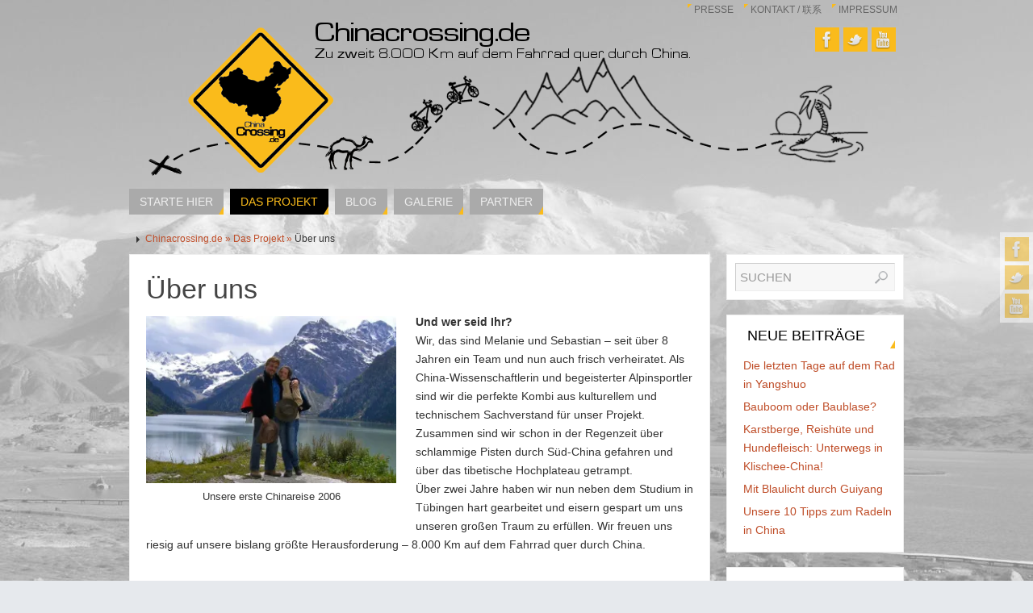

--- FILE ---
content_type: text/html; charset=UTF-8
request_url: http://www.chinacrossing.de/das-projekt/ueberuns/
body_size: 15642
content:
<!DOCTYPE html>
<html lang="de" prefix="og: http://ogp.me/ns#">
<head>
<title>Über uns - Chinacrossing.de</title>
<meta property="template" content="parabola" />
<meta http-equiv="Content-Type" content="text/html; charset=UTF-8" />
<link rel="profile" href="http://gmpg.org/xfn/11" />
<link rel="pingback" href="http://www.chinacrossing.de/xmlrpc.php" />
<link rel="shortcut icon" href="http://www.chinacrossing.de/wp-content/uploads/2013/08/China-crossing-neu-neu-150x150.png" /><link rel="apple-touch-icon" href="http://www.chinacrossing.de/wp-content/uploads/2013/08/China-crossing-neu-neu-150x150.png" />
	<style type="text/css">
		#fancybox-close{right:-15px;top:-15px}
		div#fancybox-content{border-color:#FFFFFF}
		div#fancybox-title{background-color:#FFFFFF}
		div#fancybox-outer{background-color:#FFFFFF}
		div#fancybox-title-inside{color:#333333}
	</style>

	
<!-- This site is optimized with the Yoast SEO plugin v7.8 - https://yoast.com/wordpress/plugins/seo/ -->
<link rel="canonical" href="http://www.chinacrossing.de/das-projekt/ueberuns/" />
<meta property="og:locale" content="de_DE" />
<meta property="og:type" content="article" />
<meta property="og:title" content="Über uns - Chinacrossing.de" />
<meta property="og:description" content="Und wer seid Ihr? Wir, das sind Melanie und Sebastian &#8211; seit über 8 Jahren ein Team und nun auch frisch verheiratet. Als China-Wissenschaftlerin und begeisterter Alpinsportler sind wir die perfekte Kombi aus kulturellem und technischem Sachverstand für unser Projekt. Zusammen sind … Mehr" />
<meta property="og:url" content="http://www.chinacrossing.de/das-projekt/ueberuns/" />
<meta property="og:site_name" content="Chinacrossing.de" />
<meta property="article:publisher" content="http://www.facebook.com/www.chinacrossing.de" />
<meta property="article:author" content="https://www.facebook.com/www.chinacrossing.de" />
<meta property="og:image" content="https://i2.wp.com/www.chinacrossing.de/wp-content/uploads/2013/08/Wir-Manigango.jpg?fit=1024%2C683" />
<meta property="og:image:secure_url" content="https://i2.wp.com/www.chinacrossing.de/wp-content/uploads/2013/08/Wir-Manigango.jpg?fit=1024%2C683" />
<meta property="og:image:width" content="1024" />
<meta property="og:image:height" content="683" />
<!-- / Yoast SEO plugin. -->

<link rel='dns-prefetch' href='//www.chinacrossing.de' />
<link rel='dns-prefetch' href='//s0.wp.com' />
<link rel='dns-prefetch' href='//secure.gravatar.com' />
<link rel='dns-prefetch' href='//s.w.org' />
<link rel="alternate" type="application/rss+xml" title="Chinacrossing.de &raquo; Feed" href="http://www.chinacrossing.de/feed/" />
<link rel="alternate" type="application/rss+xml" title="Chinacrossing.de &raquo; Kommentar-Feed" href="http://www.chinacrossing.de/comments/feed/" />
		<script type="text/javascript">
			window._wpemojiSettings = {"baseUrl":"https:\/\/s.w.org\/images\/core\/emoji\/11\/72x72\/","ext":".png","svgUrl":"https:\/\/s.w.org\/images\/core\/emoji\/11\/svg\/","svgExt":".svg","source":{"concatemoji":"http:\/\/www.chinacrossing.de\/wp-includes\/js\/wp-emoji-release.min.js?ver=4.9.28"}};
			!function(e,a,t){var n,r,o,i=a.createElement("canvas"),p=i.getContext&&i.getContext("2d");function s(e,t){var a=String.fromCharCode;p.clearRect(0,0,i.width,i.height),p.fillText(a.apply(this,e),0,0);e=i.toDataURL();return p.clearRect(0,0,i.width,i.height),p.fillText(a.apply(this,t),0,0),e===i.toDataURL()}function c(e){var t=a.createElement("script");t.src=e,t.defer=t.type="text/javascript",a.getElementsByTagName("head")[0].appendChild(t)}for(o=Array("flag","emoji"),t.supports={everything:!0,everythingExceptFlag:!0},r=0;r<o.length;r++)t.supports[o[r]]=function(e){if(!p||!p.fillText)return!1;switch(p.textBaseline="top",p.font="600 32px Arial",e){case"flag":return s([55356,56826,55356,56819],[55356,56826,8203,55356,56819])?!1:!s([55356,57332,56128,56423,56128,56418,56128,56421,56128,56430,56128,56423,56128,56447],[55356,57332,8203,56128,56423,8203,56128,56418,8203,56128,56421,8203,56128,56430,8203,56128,56423,8203,56128,56447]);case"emoji":return!s([55358,56760,9792,65039],[55358,56760,8203,9792,65039])}return!1}(o[r]),t.supports.everything=t.supports.everything&&t.supports[o[r]],"flag"!==o[r]&&(t.supports.everythingExceptFlag=t.supports.everythingExceptFlag&&t.supports[o[r]]);t.supports.everythingExceptFlag=t.supports.everythingExceptFlag&&!t.supports.flag,t.DOMReady=!1,t.readyCallback=function(){t.DOMReady=!0},t.supports.everything||(n=function(){t.readyCallback()},a.addEventListener?(a.addEventListener("DOMContentLoaded",n,!1),e.addEventListener("load",n,!1)):(e.attachEvent("onload",n),a.attachEvent("onreadystatechange",function(){"complete"===a.readyState&&t.readyCallback()})),(n=t.source||{}).concatemoji?c(n.concatemoji):n.wpemoji&&n.twemoji&&(c(n.twemoji),c(n.wpemoji)))}(window,document,window._wpemojiSettings);
		</script>
		<style type="text/css">
img.wp-smiley,
img.emoji {
	display: inline !important;
	border: none !important;
	box-shadow: none !important;
	height: 1em !important;
	width: 1em !important;
	margin: 0 .07em !important;
	vertical-align: -0.1em !important;
	background: none !important;
	padding: 0 !important;
}
</style>
<link rel='stylesheet' id='validate-engine-css-css'  href='http://www.chinacrossing.de/wp-content/plugins/wysija-newsletters/css/validationEngine.jquery.css?ver=2.8.2' type='text/css' media='all' />
<link rel='stylesheet' id='fancybox-css'  href='http://www.chinacrossing.de/wp-content/plugins/fancybox-for-wordpress/fancybox/fancybox.css?ver=4.9.28' type='text/css' media='all' />
<link rel='stylesheet' id='collapseomatic-css-css'  href='http://www.chinacrossing.de/wp-content/plugins/jquery-collapse-o-matic/light_style.css?ver=1.6' type='text/css' media='all' />
<link rel='stylesheet' id='dashicons-css'  href='http://www.chinacrossing.de/wp-includes/css/dashicons.min.css?ver=4.9.28' type='text/css' media='all' />
<link rel='stylesheet' id='tablepress-default-css'  href='http://www.chinacrossing.de/wp-content/plugins/tablepress/css/default.min.css?ver=1.9' type='text/css' media='all' />
<link rel='stylesheet' id='parabolas-css'  href='http://www.chinacrossing.de/wp-content/themes/parabola/style.css?ver=4.9.28' type='text/css' media='all' />
<link rel='stylesheet' id='jetpack_css-css'  href='http://www.chinacrossing.de/wp-content/plugins/jetpack/css/jetpack.css?ver=6.3.7' type='text/css' media='all' />
<link rel='stylesheet' id='aj-collapse-style-css'  href='http://www.chinacrossing.de/wp-content/plugins/adjustly-collapse/aj-collapse.css?ver=all' type='text/css' media='all' />
<script type='text/javascript' src='http://www.chinacrossing.de/wp-includes/js/jquery/jquery.js?ver=1.12.4'></script>
<script type='text/javascript' src='http://www.chinacrossing.de/wp-includes/js/jquery/jquery-migrate.min.js?ver=1.4.1'></script>
<script type='text/javascript' src='http://www.chinacrossing.de/wp-content/plugins/img-mouseover/img-mouseover.js?ver=20110509'></script>
<script type='text/javascript' src='http://www.chinacrossing.de/wp-content/plugins/fancybox-for-wordpress/fancybox/jquery.fancybox.js?ver=1.3.8'></script>
<script type='text/javascript' src='http://www.chinacrossing.de/wp-content/plugins/fancybox-for-wordpress/js/jquery.easing.min.js?ver=1.4'></script>
<script type='text/javascript' src='http://www.chinacrossing.de/wp-content/themes/parabola/js/frontend.js?ver=4.9.28'></script>
<script type='text/javascript' src='http://www.chinacrossing.de/wp-content/plugins/adjustly-collapse/aj-collapse.js?ver=4.9.28'></script>
<link rel='https://api.w.org/' href='http://www.chinacrossing.de/wp-json/' />
<link rel="EditURI" type="application/rsd+xml" title="RSD" href="http://www.chinacrossing.de/xmlrpc.php?rsd" />
<link rel="wlwmanifest" type="application/wlwmanifest+xml" href="http://www.chinacrossing.de/wp-includes/wlwmanifest.xml" /> 
<meta name="generator" content="WordPress 4.9.28" />
<link rel='shortlink' href='http://www.chinacrossing.de/?p=31' />
<link rel="alternate" type="application/json+oembed" href="http://www.chinacrossing.de/wp-json/oembed/1.0/embed?url=http%3A%2F%2Fwww.chinacrossing.de%2Fdas-projekt%2Fueberuns%2F" />
<link rel="alternate" type="text/xml+oembed" href="http://www.chinacrossing.de/wp-json/oembed/1.0/embed?url=http%3A%2F%2Fwww.chinacrossing.de%2Fdas-projekt%2Fueberuns%2F&#038;format=xml" />

<!-- Fancybox for WordPress -->
<script type="text/javascript">
jQuery(function(){

jQuery.fn.getTitle = function() { // Copy the title of every IMG tag and add it to its parent A so that fancybox can show titles
	var arr = jQuery("a.fancybox");
	jQuery.each(arr, function() {
		var title = jQuery(this).children("img").attr("title");
		jQuery(this).attr('title',title);
	})
}

// Supported file extensions
var thumbnails = jQuery("a:has(img)").not(".nolightbox").filter( function() { return /\.(jpe?g|png|gif|bmp)$/i.test(jQuery(this).attr('href')) });

thumbnails.addClass("fancybox").attr("rel","fancybox").getTitle();
jQuery("a.fancybox").fancybox({
	'cyclic': false,
	'autoScale': true,
	'padding': 10,
	'opacity': true,
	'speedIn': 500,
	'speedOut': 500,
	'changeSpeed': 300,
	'overlayShow': true,
	'overlayOpacity': "0.3",
	'overlayColor': "#666666",
	'titleShow': true,
	'titlePosition': 'inside',
	'enableEscapeButton': true,
	'showCloseButton': true,
	'showNavArrows': true,
	'hideOnOverlayClick': true,
	'hideOnContentClick': true,
	'width': 560,
	'height': 340,
	'transitionIn': "fade",
	'transitionOut': "fade",
	'centerOnScroll': true,
	'easingIn': "easeOutExpo",
	'easingOut': "easeInBack",
	'easingChange': "easeInOutQuart"
});


})
</script>
<!-- END Fancybox for WordPress -->

<link rel='dns-prefetch' href='//i0.wp.com'/>
<link rel='dns-prefetch' href='//i1.wp.com'/>
<link rel='dns-prefetch' href='//i2.wp.com'/>
<style type="text/css" id="custom-background-css">
body.custom-background { background-color: #e6e9ed; background-image: url("http://www.chinacrossing.de/wp-content/uploads/2013/08/Karakorum-H_02.jpg"); background-position: center top; background-size: auto; background-repeat: no-repeat; background-attachment: fixed; }
</style>
			<style type="text/css">
				.jetpack-lazy-image {
					display: none;
				}
				.jetpack-lazy-images-js .jetpack-lazy-image {
					display: inline-block;
				}
			</style>
			<script>
				document.documentElement.classList.add(
					'jetpack-lazy-images-js'
				);
			</script>
		<style type="text/css"> #header, #access, #colophon, #branding, #main, .topmenu { width: 960px; } #header-full, #footer { min-width: 960px; } #container.one-column { } #container.two-columns-right #secondary { width:220px; float:right; } #container.two-columns-right #content { width:720px; float:left; } #container.two-columns-left #primary { width:220px; float:left; } #container.two-columns-left #content { width:720px; float:right; } #container.three-columns-right .sidey { width:110px; float:left; } #container.three-columns-right #primary { margin-left:20px; margin-right:20px; } #container.three-columns-right #content { width:700px; float:left; } #container.three-columns-left .sidey { width:110px; float:left; } #container.three-columns-left #secondary { margin-left:20px;margin-right:20px; } #container.three-columns-left #content { width:700px; float:right;} #container.three-columns-sided .sidey { width:110px; float:left; } #container.three-columns-sided #secondary { float:right; } #container.three-columns-sided #content { width:700px; float:right; margin: 0 130px 0 -960px; } body { font-family: Helvetica, sans-serif; } #content h1.entry-title a, #content h2.entry-title a, #content h1.entry-title , #content h2.entry-title { font-family: Helvetica, sans-serif; } .widget-title, .widget-title a { line-height: normal; font-family: Helvetica, sans-serif; } .entry-content h1, .entry-content h2, .entry-content h3, .entry-content h4, .entry-content h5, .entry-content h6, #comments #reply-title { font-family: Helvetica, sans-serif; } #site-title span a { font-family: Helvetica, sans-serif; } #access ul li a, #access ul li a span { font-family: Helvetica, sans-serif; } body { color: #333333; background-color: #f9ead4 } a { color: #BF4D28; } a:hover { color: #fabb1b; } #header-full { background-color: #; } #site-title span a { color:#BF4D28; } #site-description { color:#444444; background-color: rgba(249,241,229,0.3); padding-left: 6px; } .socials a { background-color: #fabb1b; } .socials-hover { background-color: #AAAAAA; } .breadcrumbs:before { border-color: transparent transparent transparent #333333; } #access a { color: #EEEEEE; background-color: #AAAAAA; } #access a:hover { color: #fabb1b; background-color: #444444; } #access > .menu > ul > li > a:after, #access > .menu > ul ul:after { border-color: transparent transparent #fabb1b transparent; } #access ul li:hover a:after { border-bottom-color:#f8b23f;} #access ul li.current_page_item > a, #access ul li.current-menu-item > a, /*#access ul li.current_page_parent > a, #access ul li.current-menu-parent > a,*/ #access ul li.current_page_ancestor > a, #access ul li.current-menu-ancestor > a { color: #fabb1b; background-color: #000000; } #access ul li.current_page_item > a:hover, #access ul li.current-menu-item > a:hover, /*#access ul li.current_page_parent > a:hover, #access ul li.current-menu-parent > a:hover,*/ #access ul li.current_page_ancestor > a:hover, #access ul li.current-menu-ancestor > a:hover { color: #fabb1b; } .topmenu ul li a { color: #666666; } .topmenu ul li a:before { border-color: #fabb1b transparent transparent transparent; } .topmenu ul li a:hover:before{border-top-color:#f8b23f} .topmenu ul li a:hover { color: #fabb1b; background-color: #444444; } div.post, div.page, div.hentry, div.product, div[class^='post-'], #comments, .comments, .column-text, .column-image, #srights, #slefts, #frontpage blockquote, .page-title, .page-header, article.post, article.page, article.hentry, .contentsearch, #author-info, #nav-below, .yoyo > li { background-color: #FFFFFF; } div.post, div.page, div.hentry, .sidey .widget-container, #comments, .commentlist .comment-body, article.post, article.page, article.hentry, #nav-below, .page-header, .yoyo > li { border-color: #EEEEEE; } #author-info, #entry-author-info { border-color: #F7F7F7; } #entry-author-info #author-avatar, #author-info #author-avatar { border-color: #EEEEEE; } article.sticky { box-shadow:0 0 1px rgba(248,178,63,1) inset; border-color:#FFFFFF} .sidey .widget-container { color: #333333; background-color: #FFFFFF; } .sidey .widget-title { color: #000000; background-color: #FFFFFF; } .sidey .widget-title:after { border-color: transparent transparent #fabb1b; } .entry-content h1, .entry-content h2, .entry-content h3, .entry-content h4, .entry-content h5, .entry-content h6 { color: #444444; } .entry-title, .entry-title a { color: #444444; } .entry-title a:hover { color: #000000; } #content h3.entry-format { color: #EEEEEE; background-color: #AAAAAA; border-color: #AAAAAA; } #content h3.entry-format { color: #EEEEEE; background-color: #AAAAAA; border-color: #AAAAAA; } .comments-link { background-color: #F7F7F7; } .comments-link:before { border-color: #F7F7F7 transparent transparent; } #footer { color: #AAAAAA; background-color: #666666; } #footer2 { color: #AAAAAA; background-color: #666666; border-color:rgba(255,255,255,.1); } #footer a { color: #BF4D28; } #footer a:hover { color: #fabb1b; } #footer2 a { color: #AAAAAA; } #footer2 a:hover { color: #fabb1b; } #footer .widget-container { color: #000000; background-color: #666666; } #footer .widget-title { color: #FFFFFF; background-color: #666666; } #footer .widget-title:after { border-color: transparent transparent #fabb1b; } .footermenu ul li a:after { border-color: transparent transparent #fabb1b transparent; } a.continue-reading-link { color:#EEEEEE !important; background:#AAAAAA; border-color:##EEEEEE; } a.continue-reading-link:hover { background-color:#fabb1b; } .file, .button, #respond .form-submit input#submit { background-color: #FFFFFF; border-color: #CCCCCC; box-shadow: 0 -10px 10px 0 #F7F7F7 inset; } .file:hover, .button:hover, #respond .form-submit input#submit:hover { background-color: #F7F7F7; } .entry-content tr th, .entry-content thead th { color: #FFFFFF; background-color: #444444; } .entry-content fieldset, #content tr td { border-color: #CCCCCC; } hr { background-color: #CCCCCC; } input[type="text"], input[type="password"], input[type="email"], input[type="file"], textarea, select, input[type="color"],input[type="date"],input[type="datetime"],input[type="datetime-local"],input[type="month"],input[type="number"],input[type="range"], input[type="search"],input[type="tel"],input[type="time"],input[type="url"],input[type="week"] { background-color: #F7F7F7; border-color: #CCCCCC #EEEEEE #EEEEEE #CCCCCC; color: #333333; } input[type="submit"], input[type="reset"] { color: #333333; background-color: #FFFFFF; border-color: #CCCCCC; box-shadow: 0 -10px 10px 0 #F7F7F7 inset; } input[type="text"]:hover, input[type="password"]:hover, input[type="email"]:hover, textarea:hover, input[type="color"]:hover, input[type="date"]:hover, input[type="datetime"]:hover, input[type="datetime-local"]:hover, input[type="month"]:hover, input[type="number"]:hover, input[type="range"]:hover, input[type="search"]:hover, input[type="tel"]:hover, input[type="time"]:hover, input[type="url"]:hover, input[type="week"]:hover { background-color: rgb(247,247,247); background-color: rgba(247,247,247,0.4); } .entry-content code { border-color: #CCCCCC; background-color: #F7F7F7; } .entry-content pre { background-color: #F7F7F7; } .entry-content blockquote { border-color: #fabb1b; background-color: #F7F7F7; } abbr, acronym { border-color: #333333; } span.edit-link { color: #333333; background-color: #EEEEEE; border-color: #F7F7F7; } .meta-border .entry-meta span, .meta-border .entry-utility span.bl_posted { border-color: #F7F7F7; } .meta-accented .entry-meta span, .meta-accented .entry-utility span.bl_posted { background-color: #EEEEEE; border-color: #F7F7F7; } .comment-meta a { color: #333333; } .comment-author { background-color: #F7F7F7; } .comment-details:after { border-color: transparent transparent transparent #F7F7F7; } #respond .form-allowed-tags { color: #999999; } .reply a { background-color: #F7F7F7; border-color: #EEEEEE; } .reply a:hover { background-color: #AAAAAA;color: #BF4D28; } .nav-next a:hover { background:-moz-linear-gradient(left, #FFFFFF, #F7F7F7); background:-webkit-linear-gradient(left, #FFFFFF, #F7F7F7); background:-ms-linear-gradient(left, #FFFFFF, #F7F7F7); background:-o-linear-gradient(left, #FFFFFF, #F7F7F7); background:linear-gradient(left, #FFFFFF, #F7F7F7); } .nav-previous a:hover { background: -moz-linear-gradient(left, #F7F7F7, #FFFFFF); background: -webkit-linear-gradient(left, #F7F7F7, #FFFFFF); background: -ms-linear-gradient(left, #F7F7F7, #FFFFFF); background: -o-linear-gradient(left, #F7F7F7, #FFFFFF); background: linear-gradient(left, #F7F7F7, #FFFFFF); } .pagination .current { font-weight: bold; } .pagination span, .pagination a { background-color: #FFFFFF; } .pagination a:hover { background-color: #AAAAAA;color:#BF4D28} .page-link em {background-color: #AAAAAA; color:#EEEEEE; color:#fabb1b;} .page-link a em {color:#f8b23f;} .page-link a:hover em {background-color:#444444;} #searchform input[type="text"] {color:#999999;} #toTop {border-color:transparent transparent #666666;} #toTop:after {border-color:transparent transparent #FFFFFF;} #toTop:hover:after {border-bottom-color:#fabb1b;} .caption-accented .wp-caption { background-color:rgb(250,187,27); background-color:rgba(250,187,27,0.8); color:#FFFFFF} .meta-themed .entry-meta span { color: #999999; background-color: #F7F7F7; border-color: #EEEEEE; } .meta-themed .entry-meta span:hover { background-color: #EEEEEE; } .meta-themed .entry-meta span a:hover { color: #333333; } #content p, #content ul, #content ol, #content, #frontpage blockquote { text-align:Default ; } #content p, #content ul, #content ol, .sidey, .sidey a, table, table td { font-size:14px; word-spacing:Default; letter-spacing:Default; } #content p, #content ul, #content ol, .sidey, .sidey a { line-height:1.7em; } #bg_image {display:block;margin:0 auto;} #content h1.entry-title, #content h2.entry-title { font-size:34px ;} .widget-title, .widget-title a { font-size:18px ;} #content .entry-content h1 { font-size: 38px;} #content .entry-content h2 { font-size: 34px;} #content .entry-content h3 { font-size: 29px;} #content .entry-content h4 { font-size: 24px;} #content .entry-content h5 { font-size: 19px;} #content .entry-content h6 { font-size: 14px;} #site-title span a { font-size:38px ;} #access ul li a { font-size:14px ;} #access ul ul ul a {font-size:12px;} .nocomments, .nocomments2 {display:none;} #header-container > div { margin:20px 0 0 20px;} .entry-meta .author { display:none; } .entry-meta span.bl_categ { display:none; } .entry-meta .footer-tags, .entry-utility .footer-tags { display:none; } .entry-utility span.bl_bookmark { display:none; } #content p, #content ul, #content ol, #content dd, #content pre, #content hr { margin-bottom: 1.0em; } #branding { height:200px; } @media (max-width: 800px) {#branding, #bg_image { min-height:inherit !important; } } </style> 
<style type="text/css">/* Parabola Custom CSS */</style>

<meta name="viewport" content="width=device-width, user-scalable=no, initial-scale=1.0, minimum-scale=1.0, maximum-scale=1.0">
<link rel='stylesheet' id='parabola_style_mobile'  href='http://www.chinacrossing.de/wp-content/themes/parabola/styles/style-mobile.css' type='text/css' media='all' /><script type="text/javascript">var cryout_global_content_width = 740;
<div id="fb-root"></div>
(function(d, s, id) {
  var js, fjs = d.getElementsByTagName(s)[0];
  if (d.getElementById(id)) return;
  js = d.createElement(s); js.id = id;
  js.src = "//connect.facebook.net/de_DE/all.js#xfbml=1";
  fjs.parentNode.insertBefore(js, fjs);
}(document, 'script', 'facebook-jssdk'));</script><!--[if lt IE 9]>
<script>
document.createElement('header');
document.createElement('nav');
document.createElement('section');
document.createElement('article');
document.createElement('aside');
document.createElement('footer');
</script>
<![endif]-->
<script type="text/javascript">
function makeDoubleDelegate(function1, function2) {
	// concatenate functions
    return function() { if (function1) function1(); if (function2) function2(); }
}

function parabola_onload() {
    // Add responsive videos
     jQuery(".entry-content").fitVids();
	}; // parabola_onload

jQuery(document).ready(function(){
	// Add select navigation to small screens
     jQuery("#access > .menu > ul").tinyNav({
          	header: ' = Menü = ' // Show header instead of the active item
			});
});

// make sure not to lose previous onload events
window.onload = makeDoubleDelegate(window.onload, parabola_onload );
</script>
</head>
<body class="page-template-default page page-id-31 page-child parent-pageid-118 custom-background parabola-image-four caption-clear meta-light">

<div id="toTop"> </div>
<div id="wrapper" class="hfeed">

<div class="socials" id="srights">
			<a  target="_blank"  rel="nofollow" href="http://www.facebook.com/www.chinacrossing.de"
			class="socialicons social-Facebook" title="Facebook">
				<img alt="Facebook" src="http://www.chinacrossing.de/wp-content/themes/parabola/images/socials/Facebook.png" />
			</a>
			<a  target="_blank"  rel="nofollow" href="http://www.twitter.com/chinacrossing"
			class="socialicons social-Twitter" title="Twitter">
				<img alt="Twitter" src="http://www.chinacrossing.de/wp-content/themes/parabola/images/socials/Twitter.png" />
			</a>
			<a  target="_blank"  rel="nofollow" href="http://www.youtube.com/chinacrossing"
			class="socialicons social-YouTube" title="YouTube">
				<img alt="YouTube" src="http://www.chinacrossing.de/wp-content/themes/parabola/images/socials/YouTube.png" />
			</a></div>
<div id="header-full">

<header id="header">

<nav class="topmenu"><ul id="menu-top-menu" class="menu"><li id="menu-item-1991" class="menu-item menu-item-type-post_type menu-item-object-page menu-item-1991"><a href="http://www.chinacrossing.de/presse/">Presse</a></li>
<li id="menu-item-109" class="menu-item menu-item-type-post_type menu-item-object-page menu-item-109"><a href="http://www.chinacrossing.de/kontakt/">Kontakt / 联系</a></li>
<li id="menu-item-16" class="menu-item menu-item-type-post_type menu-item-object-page menu-item-16"><a href="http://www.chinacrossing.de/impressum/">Impressum</a></li>
</ul></nav>
		<div id="masthead">

			<div id="branding" role="banner" >

				<img id="bg_image" alt="" title="" src="http://www.chinacrossing.de/wp-content/uploads/2013/08/Header-long-960x2001.png"  /><div id="header-container">
<a href="http://www.chinacrossing.de/" id="linky"></a><div class="socials" id="sheader">
			<a  target="_blank"  rel="nofollow" href="http://www.facebook.com/www.chinacrossing.de"
			class="socialicons social-Facebook" title="Facebook">
				<img alt="Facebook" src="http://www.chinacrossing.de/wp-content/themes/parabola/images/socials/Facebook.png" />
			</a>
			<a  target="_blank"  rel="nofollow" href="http://www.twitter.com/chinacrossing"
			class="socialicons social-Twitter" title="Twitter">
				<img alt="Twitter" src="http://www.chinacrossing.de/wp-content/themes/parabola/images/socials/Twitter.png" />
			</a>
			<a  target="_blank"  rel="nofollow" href="http://www.youtube.com/chinacrossing"
			class="socialicons social-YouTube" title="YouTube">
				<img alt="YouTube" src="http://www.chinacrossing.de/wp-content/themes/parabola/images/socials/YouTube.png" />
			</a></div></div>				<div style="clear:both;"></div>

			</div><!-- #branding -->

			<nav id="access" role="navigation">

				<div class="skip-link screen-reader-text"><a href="#content" title="Zum Inhalt springen">Zum Inhalt springen</a></div>
<div class="menu"><ul id="prime_nav" class="menu"><li id="menu-item-23" class="menu-item menu-item-type-post_type menu-item-object-page menu-item-23"><a href="http://www.chinacrossing.de/startehier/"><span>Starte hier</span></a></li>
<li id="menu-item-120" class="menu-item menu-item-type-post_type menu-item-object-page current-page-ancestor current-menu-ancestor current-menu-parent current-page-parent current_page_parent current_page_ancestor menu-item-has-children menu-item-120"><a href="http://www.chinacrossing.de/das-projekt/"><span>Das Projekt</span></a>
<ul class="sub-menu">
	<li id="menu-item-121" class="menu-item menu-item-type-post_type menu-item-object-page menu-item-121"><a href="http://www.chinacrossing.de/das-projekt/chinacrossing/"><span>Chinacrossing</span></a></li>
	<li id="menu-item-80" class="menu-item menu-item-type-post_type menu-item-object-page current-menu-item page_item page-item-31 current_page_item menu-item-80"><a href="http://www.chinacrossing.de/das-projekt/ueberuns/"><span>Über uns</span></a></li>
	<li id="menu-item-102" class="menu-item menu-item-type-post_type menu-item-object-page menu-item-102"><a href="http://www.chinacrossing.de/das-projekt/route/"><span>Route</span></a></li>
	<li id="menu-item-103" class="menu-item menu-item-type-post_type menu-item-object-page menu-item-103"><a href="http://www.chinacrossing.de/das-projekt/unsereausruestung/"><span>Ausrüstung</span></a></li>
</ul>
</li>
<li id="menu-item-65" class="menu-item menu-item-type-post_type menu-item-object-page menu-item-65"><a href="http://www.chinacrossing.de/blog/"><span>Blog</span></a></li>
<li id="menu-item-1975" class="menu-item menu-item-type-post_type menu-item-object-page menu-item-has-children menu-item-1975"><a href="http://www.chinacrossing.de/galerie/"><span>Galerie</span></a>
<ul class="sub-menu">
	<li id="menu-item-2283" class="menu-item menu-item-type-post_type menu-item-object-page menu-item-2283"><a href="http://www.chinacrossing.de/galerie/hongkong/"><span>Hongkong</span></a></li>
	<li id="menu-item-2280" class="menu-item menu-item-type-post_type menu-item-object-page menu-item-2280"><a href="http://www.chinacrossing.de/galerie/sichuan/"><span>Sichuan</span></a></li>
	<li id="menu-item-1979" class="menu-item menu-item-type-post_type menu-item-object-page menu-item-1979"><a href="http://www.chinacrossing.de/galerie/qinghai/"><span>Qinghai</span></a></li>
	<li id="menu-item-1978" class="menu-item menu-item-type-post_type menu-item-object-page menu-item-1978"><a href="http://www.chinacrossing.de/galerie/gansu/"><span>Gansu</span></a></li>
	<li id="menu-item-1977" class="menu-item menu-item-type-post_type menu-item-object-page menu-item-1977"><a href="http://www.chinacrossing.de/galerie/xinjiang/"><span>Xinjiang</span></a></li>
	<li id="menu-item-1976" class="menu-item menu-item-type-post_type menu-item-object-page menu-item-1976"><a href="http://www.chinacrossing.de/galerie/kirgistan/"><span>Kirgistan</span></a></li>
</ul>
</li>
<li id="menu-item-104" class="menu-item menu-item-type-post_type menu-item-object-page menu-item-104"><a href="http://www.chinacrossing.de/partner/"><span>Partner</span></a></li>
</ul></div>
			</nav><!-- #access -->

		</div><!-- #masthead -->

	<div style="clear:both;height:1px;width:1px;"> </div>

</header><!-- #header -->
</div><!-- #header-full -->
<div id="main">
	<div  id="forbottom" >
		
		<div style="clear:both;"> </div>

		<div class="breadcrumbs"><a href="http://www.chinacrossing.de">Chinacrossing.de &raquo; </a><a href="http://www.chinacrossing.de/das-projekt/">Das Projekt &raquo; </a>Über uns</div>		<section id="container" class="two-columns-right">

			<div id="content" role="main">
			
				
				<div id="post-31" class="post-31 page type-page status-publish hentry">
											<h1 class="entry-title">Über uns</h1>
					
					<div class="entry-content">
						<div id="attachment_75" style="width: 310px" class="wp-caption alignleft"><a href="https://i2.wp.com/www.chinacrossing.de/wp-content/uploads/2013/08/Wir-Manigango.jpg"><img data-attachment-id="75" data-permalink="http://www.chinacrossing.de/das-projekt/ueberuns/attachment/wir-manigango/" data-orig-file="https://i2.wp.com/www.chinacrossing.de/wp-content/uploads/2013/08/Wir-Manigango.jpg?fit=1024%2C683" data-orig-size="1024,683" data-comments-opened="1" data-image-meta="{&quot;aperture&quot;:&quot;4.3&quot;,&quot;credit&quot;:&quot;&quot;,&quot;camera&quot;:&quot;EX-Z600&quot;,&quot;caption&quot;:&quot;&quot;,&quot;created_timestamp&quot;:&quot;1158243976&quot;,&quot;copyright&quot;:&quot;&quot;,&quot;focal_length&quot;:&quot;6.2&quot;,&quot;iso&quot;:&quot;0&quot;,&quot;shutter_speed&quot;:&quot;0.0008&quot;,&quot;title&quot;:&quot;&quot;}" data-image-title="Wir-Manigango" data-image-description data-medium-file="https://i2.wp.com/www.chinacrossing.de/wp-content/uploads/2013/08/Wir-Manigango.jpg?fit=300%2C200" data-large-file="https://i2.wp.com/www.chinacrossing.de/wp-content/uploads/2013/08/Wir-Manigango.jpg?fit=740%2C494" class="size-medium wp-image-75   jetpack-lazy-image" title="Unsere erste Chinareise 2006" src="http://www.chinacrossing.de/wp-content/plugins/jetpack/modules/lazy-images/images/1x1.trans.gif" alt width="300" height="200" data-recalc-dims="1" data-lazy-src="https://i2.wp.com/www.chinacrossing.de/wp-content/uploads/2013/08/Wir-Manigango.jpg?resize=300%2C200" data-lazy-srcset="https://i2.wp.com/www.chinacrossing.de/wp-content/uploads/2013/08/Wir-Manigango.jpg?resize=300%2C200 300w, https://i2.wp.com/www.chinacrossing.de/wp-content/uploads/2013/08/Wir-Manigango.jpg?resize=224%2C150 224w, https://i2.wp.com/www.chinacrossing.de/wp-content/uploads/2013/08/Wir-Manigango.jpg?w=1024 1024w" data-lazy-sizes="(max-width: 300px) 100vw, 300px"><noscript><img data-attachment-id="75" data-permalink="http://www.chinacrossing.de/das-projekt/ueberuns/attachment/wir-manigango/" data-orig-file="https://i2.wp.com/www.chinacrossing.de/wp-content/uploads/2013/08/Wir-Manigango.jpg?fit=1024%2C683" data-orig-size="1024,683" data-comments-opened="1" data-image-meta="{&quot;aperture&quot;:&quot;4.3&quot;,&quot;credit&quot;:&quot;&quot;,&quot;camera&quot;:&quot;EX-Z600&quot;,&quot;caption&quot;:&quot;&quot;,&quot;created_timestamp&quot;:&quot;1158243976&quot;,&quot;copyright&quot;:&quot;&quot;,&quot;focal_length&quot;:&quot;6.2&quot;,&quot;iso&quot;:&quot;0&quot;,&quot;shutter_speed&quot;:&quot;0.0008&quot;,&quot;title&quot;:&quot;&quot;}" data-image-title="Wir-Manigango" data-image-description="" data-medium-file="https://i2.wp.com/www.chinacrossing.de/wp-content/uploads/2013/08/Wir-Manigango.jpg?fit=300%2C200" data-large-file="https://i2.wp.com/www.chinacrossing.de/wp-content/uploads/2013/08/Wir-Manigango.jpg?fit=740%2C494" class="size-medium wp-image-75  " title="Unsere erste Chinareise 2006" src="https://i2.wp.com/www.chinacrossing.de/wp-content/uploads/2013/08/Wir-Manigango.jpg?resize=300%2C200" alt="" width="300" height="200" srcset="https://i2.wp.com/www.chinacrossing.de/wp-content/uploads/2013/08/Wir-Manigango.jpg?resize=300%2C200 300w, https://i2.wp.com/www.chinacrossing.de/wp-content/uploads/2013/08/Wir-Manigango.jpg?resize=224%2C150 224w, https://i2.wp.com/www.chinacrossing.de/wp-content/uploads/2013/08/Wir-Manigango.jpg?w=1024 1024w" sizes="(max-width: 300px) 100vw, 300px" data-recalc-dims="1" /></noscript></a><p class="wp-caption-text">Unsere erste Chinareise 2006</p></div>
<p><strong>Und wer seid Ihr?<br />
</strong>Wir, das sind Melanie und Sebastian &#8211; seit über 8 Jahren ein Team und nun auch frisch verheiratet. Als China-Wissenschaftlerin und begeisterter Alpinsportler sind wir die perfekte Kombi aus kulturellem und technischem Sachverstand für unser Projekt. Zusammen sind wir schon in der Regenzeit über schlammige Pisten durch Süd-China gefahren und über das tibetische Hochplateau getrampt.<br />
Über zwei Jahre haben wir nun neben dem Studium in Tübingen hart gearbeitet und eisern gespart um uns unseren großen Traum zu erfüllen. Wir freuen uns riesig auf unsere bislang größte Herausforderung &#8211; 8.000 Km auf dem Fahrrad quer durch China.</p>
<p style="text-align: left;"><a><br />
</a></p>
<div id="attachment_129" style="width: 210px" class="wp-caption alignright"><a href="https://i0.wp.com/www.chinacrossing.de/wp-content/uploads/2013/08/Melanie.jpg"><img data-attachment-id="129" data-permalink="http://www.chinacrossing.de/das-projekt/ueberuns/attachment/melanie/" data-orig-file="https://i0.wp.com/www.chinacrossing.de/wp-content/uploads/2013/08/Melanie.jpg?fit=683%2C1024" data-orig-size="683,1024" data-comments-opened="1" data-image-meta="{&quot;aperture&quot;:&quot;4&quot;,&quot;credit&quot;:&quot;&quot;,&quot;camera&quot;:&quot;SIGMA DP1S&quot;,&quot;caption&quot;:&quot;&quot;,&quot;created_timestamp&quot;:&quot;1377296706&quot;,&quot;copyright&quot;:&quot;&quot;,&quot;focal_length&quot;:&quot;16.6&quot;,&quot;iso&quot;:&quot;100&quot;,&quot;shutter_speed&quot;:&quot;0.016666666666667&quot;,&quot;title&quot;:&quot;&quot;}" data-image-title="Melanie" data-image-description data-medium-file="https://i0.wp.com/www.chinacrossing.de/wp-content/uploads/2013/08/Melanie.jpg?fit=200%2C300" data-large-file="https://i0.wp.com/www.chinacrossing.de/wp-content/uploads/2013/08/Melanie.jpg?fit=683%2C1024" class="size-medium wp-image-129   jetpack-lazy-image" title="Melanie auf dem Rad." src="http://www.chinacrossing.de/wp-content/plugins/jetpack/modules/lazy-images/images/1x1.trans.gif" alt width="200" height="300" data-recalc-dims="1" data-lazy-src="https://i0.wp.com/www.chinacrossing.de/wp-content/uploads/2013/08/Melanie.jpg?resize=200%2C300" data-lazy-srcset="https://i0.wp.com/www.chinacrossing.de/wp-content/uploads/2013/08/Melanie.jpg?resize=200%2C300 200w, https://i0.wp.com/www.chinacrossing.de/wp-content/uploads/2013/08/Melanie.jpg?resize=100%2C150 100w, https://i0.wp.com/www.chinacrossing.de/wp-content/uploads/2013/08/Melanie.jpg?w=683 683w" data-lazy-sizes="(max-width: 200px) 100vw, 200px"><noscript><img data-attachment-id="129" data-permalink="http://www.chinacrossing.de/das-projekt/ueberuns/attachment/melanie/" data-orig-file="https://i0.wp.com/www.chinacrossing.de/wp-content/uploads/2013/08/Melanie.jpg?fit=683%2C1024" data-orig-size="683,1024" data-comments-opened="1" data-image-meta="{&quot;aperture&quot;:&quot;4&quot;,&quot;credit&quot;:&quot;&quot;,&quot;camera&quot;:&quot;SIGMA DP1S&quot;,&quot;caption&quot;:&quot;&quot;,&quot;created_timestamp&quot;:&quot;1377296706&quot;,&quot;copyright&quot;:&quot;&quot;,&quot;focal_length&quot;:&quot;16.6&quot;,&quot;iso&quot;:&quot;100&quot;,&quot;shutter_speed&quot;:&quot;0.016666666666667&quot;,&quot;title&quot;:&quot;&quot;}" data-image-title="Melanie" data-image-description="" data-medium-file="https://i0.wp.com/www.chinacrossing.de/wp-content/uploads/2013/08/Melanie.jpg?fit=200%2C300" data-large-file="https://i0.wp.com/www.chinacrossing.de/wp-content/uploads/2013/08/Melanie.jpg?fit=683%2C1024" class="size-medium wp-image-129  " title="Melanie auf dem Rad." src="https://i0.wp.com/www.chinacrossing.de/wp-content/uploads/2013/08/Melanie.jpg?resize=200%2C300" alt="" width="200" height="300" srcset="https://i0.wp.com/www.chinacrossing.de/wp-content/uploads/2013/08/Melanie.jpg?resize=200%2C300 200w, https://i0.wp.com/www.chinacrossing.de/wp-content/uploads/2013/08/Melanie.jpg?resize=100%2C150 100w, https://i0.wp.com/www.chinacrossing.de/wp-content/uploads/2013/08/Melanie.jpg?w=683 683w" sizes="(max-width: 200px) 100vw, 200px" data-recalc-dims="1" /></noscript></a><p class="wp-caption-text">Melanie auf dem Rad.</p></div>
<p style="text-align: left;"><b>Melanie </b>ist studierte Sinologin, hat schon viel Zeit in China verbracht und spricht inzwischen fließend Mandarin. Sie behält stets den Überblick und ist ein wahres Organisationstalent. Auf der Reise wird sie daher rund um die Themen Kommunikation und Organisation verantwortlich sein. Außerdem kümmert sie sich hauptsächlich um das Filmen.</p>
<p style="text-align: left;">Sebastian über sie:<br />
<i>„Mellie ist der großartigste Mensch, der mir je begegnet ist &#8211; deshalb habe ich sie dieses Jahr geheiratet! Trotz ihrer zierlichen Erscheinung ist sie unglaublich zäh und wenn sie sich etwas in ihren (Dick-)Kopf gesetzt hat, wild-entschlossen. Besonders ihre Begeisterungsfähigkeit, Offenheit und Neugier stecken mich immer wieder an, die Welt zu entdecken und zu genießen. Ihre unvoreingenommene und freundliche Art auf andere Menschen zuzugehen hat uns schon so manch eine verschlossene Tür geöffnet und Freunde auf all unseren Reisen gemacht.“</i></p>
<p>&nbsp;</p>
<div id="attachment_126" style="width: 210px" class="wp-caption alignleft"><a href="https://i1.wp.com/www.chinacrossing.de/wp-content/uploads/2013/08/Basti.jpg"><img data-attachment-id="126" data-permalink="http://www.chinacrossing.de/das-projekt/ueberuns/attachment/basti/" data-orig-file="https://i1.wp.com/www.chinacrossing.de/wp-content/uploads/2013/08/Basti.jpg?fit=683%2C1024" data-orig-size="683,1024" data-comments-opened="1" data-image-meta="{&quot;aperture&quot;:&quot;0&quot;,&quot;credit&quot;:&quot;&quot;,&quot;camera&quot;:&quot;&quot;,&quot;caption&quot;:&quot;&quot;,&quot;created_timestamp&quot;:&quot;0&quot;,&quot;copyright&quot;:&quot;&quot;,&quot;focal_length&quot;:&quot;0&quot;,&quot;iso&quot;:&quot;0&quot;,&quot;shutter_speed&quot;:&quot;0&quot;,&quot;title&quot;:&quot;&quot;}" data-image-title="Sebastian" data-image-description data-medium-file="https://i1.wp.com/www.chinacrossing.de/wp-content/uploads/2013/08/Basti.jpg?fit=200%2C300" data-large-file="https://i1.wp.com/www.chinacrossing.de/wp-content/uploads/2013/08/Basti.jpg?fit=683%2C1024" class="size-medium wp-image-126   jetpack-lazy-image" title="Sebastian im Sand." src="http://www.chinacrossing.de/wp-content/plugins/jetpack/modules/lazy-images/images/1x1.trans.gif" alt width="200" height="300" data-recalc-dims="1" data-lazy-src="https://i1.wp.com/www.chinacrossing.de/wp-content/uploads/2013/08/Basti.jpg?resize=200%2C300" data-lazy-srcset="https://i1.wp.com/www.chinacrossing.de/wp-content/uploads/2013/08/Basti.jpg?resize=200%2C300 200w, https://i1.wp.com/www.chinacrossing.de/wp-content/uploads/2013/08/Basti.jpg?resize=100%2C150 100w, https://i1.wp.com/www.chinacrossing.de/wp-content/uploads/2013/08/Basti.jpg?w=683 683w" data-lazy-sizes="(max-width: 200px) 100vw, 200px"><noscript><img data-attachment-id="126" data-permalink="http://www.chinacrossing.de/das-projekt/ueberuns/attachment/basti/" data-orig-file="https://i1.wp.com/www.chinacrossing.de/wp-content/uploads/2013/08/Basti.jpg?fit=683%2C1024" data-orig-size="683,1024" data-comments-opened="1" data-image-meta="{&quot;aperture&quot;:&quot;0&quot;,&quot;credit&quot;:&quot;&quot;,&quot;camera&quot;:&quot;&quot;,&quot;caption&quot;:&quot;&quot;,&quot;created_timestamp&quot;:&quot;0&quot;,&quot;copyright&quot;:&quot;&quot;,&quot;focal_length&quot;:&quot;0&quot;,&quot;iso&quot;:&quot;0&quot;,&quot;shutter_speed&quot;:&quot;0&quot;,&quot;title&quot;:&quot;&quot;}" data-image-title="Sebastian" data-image-description="" data-medium-file="https://i1.wp.com/www.chinacrossing.de/wp-content/uploads/2013/08/Basti.jpg?fit=200%2C300" data-large-file="https://i1.wp.com/www.chinacrossing.de/wp-content/uploads/2013/08/Basti.jpg?fit=683%2C1024" class="size-medium wp-image-126  " title="Sebastian im Sand." src="https://i1.wp.com/www.chinacrossing.de/wp-content/uploads/2013/08/Basti.jpg?resize=200%2C300" alt="" width="200" height="300" srcset="https://i1.wp.com/www.chinacrossing.de/wp-content/uploads/2013/08/Basti.jpg?resize=200%2C300 200w, https://i1.wp.com/www.chinacrossing.de/wp-content/uploads/2013/08/Basti.jpg?resize=100%2C150 100w, https://i1.wp.com/www.chinacrossing.de/wp-content/uploads/2013/08/Basti.jpg?w=683 683w" sizes="(max-width: 200px) 100vw, 200px" data-recalc-dims="1" /></noscript></a><p class="wp-caption-text">Sebastian im Sand.</p></div>
<p style="text-align: left;"><b>Sebastian </b>studierte Internationale Beziehungen und spricht auch ein bisschen Chinesisch. Er ist am Starnberger See und in den USA aufgewachsen. Schon als kleiner Junge war er mit seinen Eltern immer unterwegs &#8211; ob nun zum Wandern in den Alpen oder zum Kanu Fahren in Kanada. So ist er bis heute sportbegeistert und hat im vergangenen Sommer zu Fuß die Alpen überquert. Sebastian ist der MacGyver im Team. Auf der Reise wird er daher vor allem für alles Technische, die Verpflegung (bei uns ist nämlich der Mann der Chef in der Küche) und die Navigation zuständig sein.</p>
<p style="text-align: left;">Melanie über ihn:<br />
<i>„Sebastian schafft es jeden Tag aufs Neue mich mit seiner Kreativität zu überraschen. Es gibt keine Aufgabe, die ihm zu kompliziert erscheint und die er nicht mit tüftlerischem Talent und Ehrgeiz angeht. Hierbei hat er stets einen Scherz auf den Lippen und bringt mich auch an den grausten Tagen immer zum Lachen. Ich bewundere seinen Mut, seine Abenteuerlust und sein Durchhaltevermögen. </i><i>Sebastian ist mein Fels in der Brandung: Jemand, der niemals aufgibt und auf den immer Verlass ist.“</i></p>
																	</div><!-- .entry-content -->
				</div><!-- #post-## -->

				 <div id="comments" class="hideme">  <p class="nocomments2">Kommentare sind geschlossen.</p> </div><!-- #comments -->

						</div><!-- #content -->
					<div id="secondary" class="widget-area sidey" role="complementary">
		
			<ul class="xoxo">
								<li id="search-3" class="widget-container widget_search"> 
<form method="get" id="searchform"
action="http://www.chinacrossing.de//">
<input type="text" value="SUCHEN"
name="s" id="s"
onblur="if (this.value == '')
{this.value = 'SUCHEN';}"
onfocus="if (this.value == 'SUCHEN')
{this.value = '';}" />
<input type="submit" id="searchsubmit" value="OK" />
</form></li>		<li id="recent-posts-3" class="widget-container widget_recent_entries">		<h3 class="widget-title">Neue Beiträge</h3>		<ul>
											<li>
					<a href="http://www.chinacrossing.de/allgemein/yangshuo/">Die letzten Tage auf dem Rad in Yangshuo</a>
									</li>
											<li>
					<a href="http://www.chinacrossing.de/allgemein/bauboom/">Bauboom oder Baublase?</a>
									</li>
											<li>
					<a href="http://www.chinacrossing.de/allgemein/klischee-china/">Karstberge, Reishüte und Hundefleisch: Unterwegs in Klischee-China!</a>
									</li>
											<li>
					<a href="http://www.chinacrossing.de/allgemein/blaulicht-durch-guiyang/">Mit Blaulicht durch Guiyang</a>
									</li>
											<li>
					<a href="http://www.chinacrossing.de/allgemein/unsere-10-tipps-zum-radeln-china/">Unsere 10 Tipps zum Radeln in China</a>
									</li>
					</ul>
		</li><li id="archives-3" class="widget-container widget_archive"><h3 class="widget-title">Archiv</h3>		<ul>
			<li><a href='http://www.chinacrossing.de/2014/07/'>Juli 2014</a>&nbsp;(1)</li>
	<li><a href='http://www.chinacrossing.de/2014/06/'>Juni 2014</a>&nbsp;(5)</li>
	<li><a href='http://www.chinacrossing.de/2014/05/'>Mai 2014</a>&nbsp;(4)</li>
	<li><a href='http://www.chinacrossing.de/2014/04/'>April 2014</a>&nbsp;(4)</li>
	<li><a href='http://www.chinacrossing.de/2014/03/'>März 2014</a>&nbsp;(5)</li>
	<li><a href='http://www.chinacrossing.de/2014/02/'>Februar 2014</a>&nbsp;(6)</li>
	<li><a href='http://www.chinacrossing.de/2014/01/'>Januar 2014</a>&nbsp;(5)</li>
	<li><a href='http://www.chinacrossing.de/2013/12/'>Dezember 2013</a>&nbsp;(4)</li>
	<li><a href='http://www.chinacrossing.de/2013/11/'>November 2013</a>&nbsp;(2)</li>
	<li><a href='http://www.chinacrossing.de/2013/10/'>Oktober 2013</a>&nbsp;(1)</li>
		</ul>
		</li><li id="wysija-2" class="widget-container widget_wysija"><h3 class="widget-title">Newsletter</h3><div class="widget_wysija_cont"><div id="msg-form-wysija-2" class="wysija-msg ajax"></div><form id="form-wysija-2" method="post" action="#wysija" class="widget_wysija">

Melde dich für unseren Newsletter an und verpasse keinen Post.
<p class="wysija-paragraph">
    <label>E-Mail <span class="wysija-required">*</span></label>
    
    	<input type="text" name="wysija[user][email]" class="wysija-input validate[required,custom[email]]" title="E-Mail"  value="" />
    
    
    
    <span class="abs-req">
        <input type="text" name="wysija[user][abs][email]" class="wysija-input validated[abs][email]" value="" />
    </span>
    
</p>

<input class="wysija-submit wysija-submit-field" type="submit" value="Anmelden!" />

    <input type="hidden" name="form_id" value="1" />
    <input type="hidden" name="action" value="save" />
    <input type="hidden" name="controller" value="subscribers" />
    <input type="hidden" value="1" name="wysija-page" />

    
        <input type="hidden" name="wysija[user_list][list_ids]" value="1" />
    
 </form></div></li><li id="as_facebook_mem_likebox_widgets" class="widget-container widget_as_facebook_mem_likebox"><h3 class="widget-title">Facebook</h3><div id="likeboxwrap" style="width:198px; height:298px; background: #FFFFFF; border:1px solid #; overflow:hidden;"><div id="likebox-frame"><iframe src="//www.facebook.com/plugins/page.php?href=https%3A%2F%2Fwww.facebook.com%2Fwww.chinacrossing.de&tabs=&amp;width=200&amp;height=300&amp;small_header=false&amp;adapt_container_width=true&amp;hide_cover=false&amp;show_facepile=true&amp;show_border=false&amp;header=false" scrolling="no" frameborder="0" style="border:none; overflow:hidden; width:200px; height:300px; margin:-1px;" allowTransparency="true"></iframe></div></div></li><li id="text-3" class="widget-container widget_text"><h3 class="widget-title">Twitter</h3>			<div class="textwidget"><a class="twitter-timeline" href="https://twitter.com/chinacrossing" data-widget-id="422124643411976192">Tweets by @chinacrossing</a>
<script>!function(d,s,id){var js,fjs=d.getElementsByTagName(s)[0],p=/^http:/.test(d.location)?'http':'https';if(!d.getElementById(id)){js=d.createElement(s);js.id=id;js.src=p+"://platform.twitter.com/widgets.js";fjs.parentNode.insertBefore(js,fjs);}}(document,"script","twitter-wjs");</script>
</div>
		</li>			</ul>

			
		</div>
		</section><!-- #container -->


	<div style="clear:both;"></div>
	</div> <!-- #forbottom -->
	</div><!-- #main -->


	<footer id="footer" role="contentinfo">
		<div id="colophon">
		
			

			<div id="footer-widget-area"  role="complementary"  class="footerone" >

				<div id="first" class="widget-area">
					<ul class="xoxo">
						<li id="text-2" class="widget-container widget_text">			<div class="textwidget"><div align="center"><b>Unsere Partner:</b></div>
<div align="center">
<a href="http://mainstream-msx.de" target="_blank"><img class="mouseover jetpack-lazy-image" alt="mainstream-msx" src="http://www.chinacrossing.de/wp-content/plugins/jetpack/modules/lazy-images/images/1x1.trans.gif" oversrc="http://www.chinacrossing.de/wp-content/uploads/2013/10/MainstreamMSX100.png" data-recalc-dims="1" data-lazy-src="https://i2.wp.com/www.chinacrossing.de/wp-content/uploads/2013/10/MainstreamMSX100b.png?w=160"><noscript><img class="mouseover" alt="mainstream-msx" src="https://i2.wp.com/www.chinacrossing.de/wp-content/uploads/2013/10/MainstreamMSX100b.png?w=160"  oversrc="http://www.chinacrossing.de/wp-content/uploads/2013/10/MainstreamMSX100.png" data-recalc-dims="1"/></noscript></a>
<a href="http://www.tubus.com" target="_blank"><img class="mouseover jetpack-lazy-image" alt="Tubus" src="http://www.chinacrossing.de/wp-content/plugins/jetpack/modules/lazy-images/images/1x1.trans.gif" oversrc="http://www.chinacrossing.de/wp-content/uploads/2013/10/Tubus100.png" data-recalc-dims="1" data-lazy-src="https://i1.wp.com/www.chinacrossing.de/wp-content/uploads/2013/10/Tubus100b.png?w=160"><noscript><img class="mouseover" alt="Tubus" src="https://i1.wp.com/www.chinacrossing.de/wp-content/uploads/2013/10/Tubus100b.png?w=160"  oversrc="http://www.chinacrossing.de/wp-content/uploads/2013/10/Tubus100.png" data-recalc-dims="1"/></noscript></a>
<a href="http://www.patria.net" target="_blank"><img class="mouseover jetpack-lazy-image" alt="Patria" src="http://www.chinacrossing.de/wp-content/plugins/jetpack/modules/lazy-images/images/1x1.trans.gif" oversrc="http://www.chinacrossing.de/wp-content/uploads/2013/10/Patria100.png" data-recalc-dims="1" data-lazy-src="https://i0.wp.com/www.chinacrossing.de/wp-content/uploads/2013/10/Patria100b.png?w=160"><noscript><img class="mouseover" alt="Patria" src="https://i0.wp.com/www.chinacrossing.de/wp-content/uploads/2013/10/Patria100b.png?w=160"  oversrc="http://www.chinacrossing.de/wp-content/uploads/2013/10/Patria100.png" data-recalc-dims="1"/></noscript></a>
<a href="http://www.vaude.com" target="_blank"><img class="mouseover jetpack-lazy-image" alt="Vaude" src="http://www.chinacrossing.de/wp-content/plugins/jetpack/modules/lazy-images/images/1x1.trans.gif" oversrc="http://www.chinacrossing.de/wp-content/uploads/2013/10/Vaude100.png" data-recalc-dims="1" data-lazy-src="https://i0.wp.com/www.chinacrossing.de/wp-content/uploads/2013/10/Vaude100b.png?w=160"><noscript><img class="mouseover" alt="Vaude" src="https://i0.wp.com/www.chinacrossing.de/wp-content/uploads/2013/10/Vaude100b.png?w=160"  oversrc="http://www.chinacrossing.de/wp-content/uploads/2013/10/Vaude100.png" data-recalc-dims="1"/></noscript></a>
<a href="http://www.reisemeister.de/china" target="_blank"><img class="mouseover jetpack-lazy-image" alt="Reisemeister" src="http://www.chinacrossing.de/wp-content/plugins/jetpack/modules/lazy-images/images/1x1.trans.gif" oversrc="http://www.chinacrossing.de/wp-content/uploads/2013/10/Reisemeister100.png" data-recalc-dims="1" data-lazy-src="https://i1.wp.com/www.chinacrossing.de/wp-content/uploads/2013/10/Reisemeister100b.png?w=160"><noscript><img class="mouseover" alt="Reisemeister" src="https://i1.wp.com/www.chinacrossing.de/wp-content/uploads/2013/10/Reisemeister100b.png?w=160" oversrc="http://www.chinacrossing.de/wp-content/uploads/2013/10/Reisemeister100.png" data-recalc-dims="1"/></noscript></a>
</div></div>
		</li>					</ul>
				</div><!-- #first .widget-area -->



			</div><!-- #footer-widget-area -->
			
		</div><!-- #colophon -->

		<div id="footer2">
		
			<div id="site-copyright">all rights reserved by Chinacrossing.de</div>	<div style="text-align:center;padding:5px 0 2px;text-transform:uppercase;font-size:11px;">
	Präsentiert von <a target="_blank" href="http://www.cryoutcreations.eu" title="Parabola Theme by Cryout Creations">Pa&#1103;abola</a> &amp; <a target="_blank" href="http://wordpress.org/"
			title="Semantic Personal Publishing-Plattform">  WordPress.		</a>
	</div><!-- #site-info -->
	<div class="socials" id="sfooter">
			<a  target="_blank"  rel="nofollow" href="http://www.facebook.com/www.chinacrossing.de"
			class="socialicons social-Facebook" title="Facebook">
				<img alt="Facebook" src="http://www.chinacrossing.de/wp-content/themes/parabola/images/socials/Facebook.png" />
			</a>
			<a  target="_blank"  rel="nofollow" href="http://www.twitter.com/chinacrossing"
			class="socialicons social-Twitter" title="Twitter">
				<img alt="Twitter" src="http://www.chinacrossing.de/wp-content/themes/parabola/images/socials/Twitter.png" />
			</a>
			<a  target="_blank"  rel="nofollow" href="http://www.youtube.com/chinacrossing"
			class="socialicons social-YouTube" title="YouTube">
				<img alt="YouTube" src="http://www.chinacrossing.de/wp-content/themes/parabola/images/socials/YouTube.png" />
			</a></div>			
		</div><!-- #footer2 -->

	</footer><!-- #footer -->

</div><!-- #wrapper -->

<script type='text/javascript'>
var colomatduration = 'fast';
var colomatslideEffect = 'slideFade';
var colomatpauseInit = '';
var colomattouchstart = '';
</script>	<div style="display:none">
	</div>
<!--[if lte IE 8]>
<link rel='stylesheet' id='jetpack-carousel-ie8fix-css'  href='http://www.chinacrossing.de/wp-content/plugins/jetpack/modules/carousel/jetpack-carousel-ie8fix.css?ver=20121024' type='text/css' media='all' />
<![endif]-->
<script type='text/javascript' src='http://www.chinacrossing.de/wp-content/plugins/jetpack/_inc/build/photon/photon.min.js?ver=20130122'></script>
<script type='text/javascript' src='https://s0.wp.com/wp-content/js/devicepx-jetpack.js?ver=202544'></script>
<script type='text/javascript' src='http://www.chinacrossing.de/wp-content/plugins/jquery-collapse-o-matic/js/collapse.js?ver=1.6.14'></script>
<script type='text/javascript' src='https://secure.gravatar.com/js/gprofiles.js?ver=2025Novaa'></script>
<script type='text/javascript'>
/* <![CDATA[ */
var WPGroHo = {"my_hash":""};
/* ]]> */
</script>
<script type='text/javascript' src='http://www.chinacrossing.de/wp-content/plugins/jetpack/modules/wpgroho.js?ver=4.9.28'></script>
<script type='text/javascript' src='http://www.chinacrossing.de/wp-includes/js/comment-reply.min.js?ver=4.9.28'></script>
<script type='text/javascript' src='http://www.chinacrossing.de/wp-content/plugins/jetpack/_inc/build/lazy-images/js/lazy-images.min.js?ver=6.3.7'></script>
<script type='text/javascript' src='http://www.chinacrossing.de/wp-includes/js/wp-embed.min.js?ver=4.9.28'></script>
<script type='text/javascript' src='http://www.chinacrossing.de/wp-content/plugins/jetpack/_inc/build/spin.min.js?ver=1.3'></script>
<script type='text/javascript' src='http://www.chinacrossing.de/wp-content/plugins/jetpack/_inc/build/jquery.spin.min.js?ver=1.3'></script>
<script type='text/javascript'>
/* <![CDATA[ */
var jetpackCarouselStrings = {"widths":[370,700,1000,1200,1400,2000],"is_logged_in":"","lang":"de","ajaxurl":"http:\/\/www.chinacrossing.de\/wp-admin\/admin-ajax.php","nonce":"953d0140f7","display_exif":"1","display_geo":"1","single_image_gallery":"1","single_image_gallery_media_file":"","background_color":"black","comment":"Kommentar","post_comment":"Kommentar absenden","write_comment":"Verfasse einen Kommentar\u00a0\u2026","loading_comments":"Lade Kommentare\u00a0\u2026","download_original":"Bild in Originalgr\u00f6\u00dfe anschauen <span class=\"photo-size\">{0}<span class=\"photo-size-times\">\u00d7<\/span>{1}<\/span>","no_comment_text":"Stelle bitte sicher, das du mit deinem Kommentar ein bisschen Text \u00fcbermittelst.","no_comment_email":"Bitte eine E-Mail-Adresse angeben, um zu kommentieren.","no_comment_author":"Bitte deinen Namen angeben, um zu kommentieren.","comment_post_error":"Dein Kommentar konnte leider nicht abgeschickt werden. Bitte versuche es sp\u00e4ter erneut.","comment_approved":"Dein Kommentar wurde genehmigt.","comment_unapproved":"Dein Kommentar wartet auf Freischaltung.","camera":"Kamera","aperture":"Blende","shutter_speed":"Verschlusszeit","focal_length":"Brennweite","copyright":"Copyright","comment_registration":"0","require_name_email":"1","login_url":"http:\/\/www.chinacrossing.de\/wp-login.php?redirect_to=http%3A%2F%2Fwww.chinacrossing.de%2Fdas-projekt%2Fueberuns%2F","blog_id":"1","meta_data":["camera","aperture","shutter_speed","focal_length","copyright"],"local_comments_commenting_as":"<fieldset><label for=\"email\">E-Mail  (Erforderlich)<\/label> <input type=\"text\" name=\"email\" class=\"jp-carousel-comment-form-field jp-carousel-comment-form-text-field\" id=\"jp-carousel-comment-form-email-field\" \/><\/fieldset><fieldset><label for=\"author\">Name (Erforderlich)<\/label> <input type=\"text\" name=\"author\" class=\"jp-carousel-comment-form-field jp-carousel-comment-form-text-field\" id=\"jp-carousel-comment-form-author-field\" \/><\/fieldset><fieldset><label for=\"url\">Website<\/label> <input type=\"text\" name=\"url\" class=\"jp-carousel-comment-form-field jp-carousel-comment-form-text-field\" id=\"jp-carousel-comment-form-url-field\" \/><\/fieldset>"};
/* ]]> */
</script>
<script type='text/javascript' src='http://www.chinacrossing.de/wp-content/plugins/jetpack/_inc/build/carousel/jetpack-carousel.min.js?ver=20170209'></script>
<script type='text/javascript' src='http://www.chinacrossing.de/wp-content/plugins/wysija-newsletters/js/validate/languages/jquery.validationEngine-de.js?ver=2.8.2'></script>
<script type='text/javascript' src='http://www.chinacrossing.de/wp-content/plugins/wysija-newsletters/js/validate/jquery.validationEngine.js?ver=2.8.2'></script>
<script type='text/javascript'>
/* <![CDATA[ */
var wysijaAJAX = {"action":"wysija_ajax","controller":"subscribers","ajaxurl":"http:\/\/www.chinacrossing.de\/wp-admin\/admin-ajax.php","loadingTrans":"Wird geladen...","is_rtl":""};
/* ]]> */
</script>
<script type='text/javascript' src='http://www.chinacrossing.de/wp-content/plugins/wysija-newsletters/js/front-subscribers.js?ver=2.8.2'></script>
<script type='text/javascript' src='https://stats.wp.com/e-202544.js' async='async' defer='defer'></script>
<script type='text/javascript'>
	_stq = window._stq || [];
	_stq.push([ 'view', {v:'ext',j:'1:6.3.7',blog:'57090153',post:'31',tz:'1',srv:'www.chinacrossing.de'} ]);
	_stq.push([ 'clickTrackerInit', '57090153', '31' ]);
</script>

</body>
</html>
